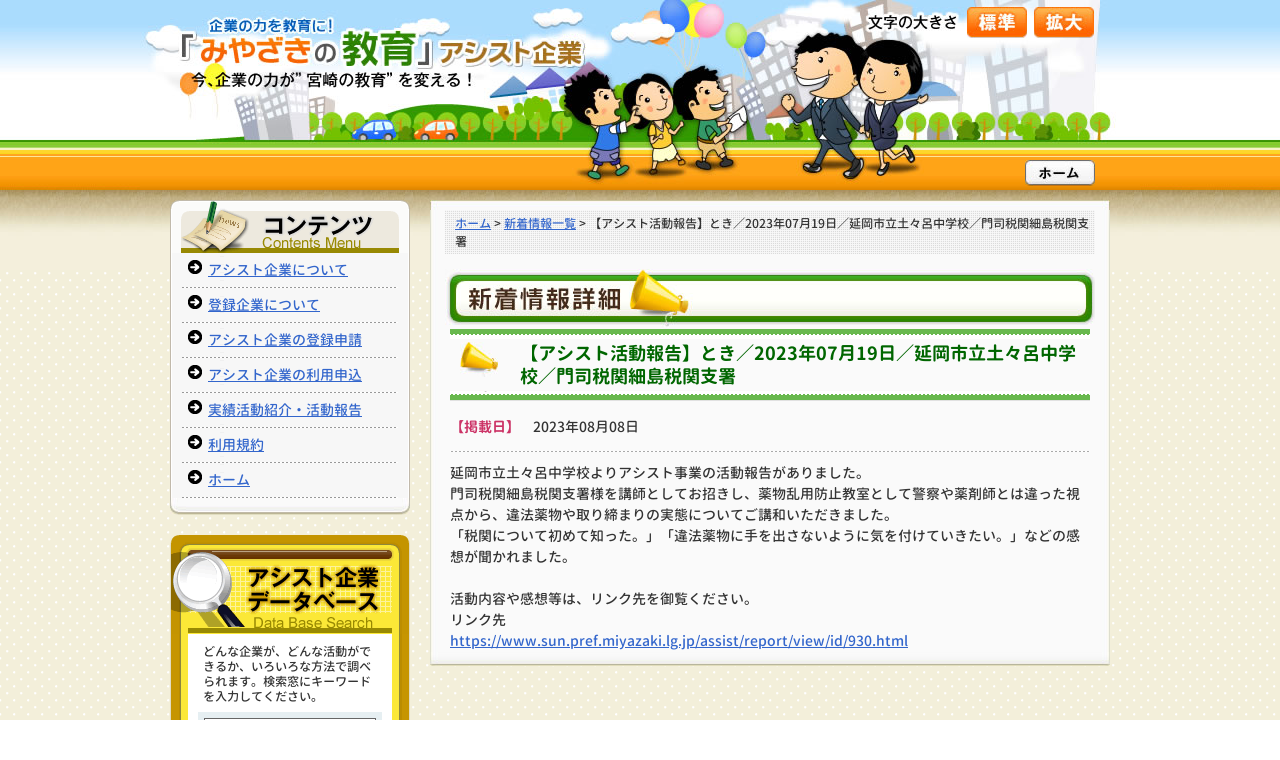

--- FILE ---
content_type: text/html; charset=utf-8
request_url: http://www.sun.pref.miyazaki.lg.jp/assist/news/view/id/1016.html
body_size: 17159
content:
<?xml version="1.0" encoding="utf-8"?><!DOCTYPE html PUBLIC "-//W3C//DTD XHTML 1.0 Transitional//EN" "http://www.w3.org/TR/xhtml1/DTD/xhtml1-transitional.dtd">
<html xmlns="http://www.w3.org/1999/xhtml" xml:lang="ja" lang="ja">

<head>
    <!-- Google tag (gtag.js) -->
<script async src="https://www.googletagmanager.com/gtag/js?id=UA-13147419-1"></script>
<script>
  window.dataLayer = window.dataLayer || [];
  function gtag(){dataLayer.push(arguments);}
  gtag('js', new Date());

  gtag('config', 'UA-13147419-1');
</script>
<!-- Google tag (gtag.js) -->
<script async src="https://www.googletagmanager.com/gtag/js?id=G-GV4WJXWPC6"></script>
<script>
  window.dataLayer = window.dataLayer || [];
  function gtag(){dataLayer.push(arguments);}
  gtag('js', new Date());

  gtag('config', 'G-GV4WJXWPC6');
</script>
    <meta http-equiv="Content-Type" content="text/html; charset=utf-8" />
    <meta name="title" content="【アシスト活動報告】とき／2023年07月19日／延岡市立土々呂中学校／門司税関細島税関支署 ｜ 新着情報 ｜ 企業の力を教育に！「みやざきの教育」アシスト企業" />
<meta name="description" content="宮崎県の企業がもつ専門性や人材などの教育的資源を活用して、地域の子どもの教育に積極的に参画できる教育支援システムの構築を目指す「アシスト企業」の趣旨や内容、取組などを紹介する。" />
<meta name="keywords" content="宮崎県,企業,専門性,人材,教育的資源,教育支援システム,アシスト企業" />
<meta name="language" content="ja" />
<meta name="robots" content="index, follow" />
    <meta name="viewport" content="width=device-width,initial-scale=1.0,minimum-scale=1.0,user-scalable=1">
    <title>【アシスト活動報告】とき／2023年07月19日／延岡市立土々呂中学校／門司税関細島税関支署 ｜ 新着情報 ｜ 企業の力を教育に！「みやざきの教育」アシスト企業</title>
    <link rel="shortcut icon" href="/favicon.ico" />
    <link rel="stylesheet" type="text/css" media="all" href="/assist_common/css/theme/cssfilter.css" />
<link rel="stylesheet" type="text/css" media="all" href="/assist_common/css/sec/cssfilter.css" />
    <script type="text/javascript" src="/sys/common/js/jquery.min.js"></script>
<script type="text/javascript" src="/assist_common/js/fs.js"></script>
<script type="text/javascript" src="/assist_common/js/common.js"></script>
</head>

<body>
    <div id="container-sec">

        <!--container-inner start-->
        <div id="container-inner-sec">

            <!--header start-->
            <div id="header" class="pc">
                <div id="header-left">
                    <p><a href="/assist/" title="企業の力を教育に！「みやざきの教育」アシスト企業"><img src="/assist_common/img/sec/logo-sec.jpg" alt="企業の力を教育に！「みやざきの教育」アシスト企業" width="420" height="60" border="0" /></a></p>
                </div>
                <div id="header-right">
                    <p>文字の大きさ</p>
                    <ul>
                        <li class="middle"><a href="#header" onclick="sizech(0)" onkeypress="sizech(0)" title="標準">標準</a></li>
                        <li class="large"><a href="#header" onclick="sizech(+20)" onkeypress="sizech(+20)" title="拡大">拡大</a></li>
                    </ul>
                </div>
            </div>
            <div class="btn-home pc"><a href="/assist/"><img src="/assist_common/img/union/btn-home.jpg" width="70" height="26" alt="ホーム" /></a></div>
            <!--header end-->

            <!-- SPヘッダーブロック start -->
            <!-- SPヘッダー start -->
            <div id="header" class="sp">
                <div class="inner">
                    <a href="/assist/"><img src="/assist_common/img/sp/union/logo.png" alt="「みやざきの教育」アシスト企業"></a>
                </div>
            </div>
            <!-- SPヘッダー end -->
            <!-- ハンバーガーボタン -->
            <a type="button" id="navBtn" class="hamburger sp">
                <span class="bdr"></span>
                <span class="bdr"></span>
                <span class="bdr"></span>
            </a>

            <!-- SPメニュー start -->
            <div id="spNav" class="sp">
                <div class="inner">
                    <div class="search_area">
                        <form method="get" id="dbForm" name="dbForm" action="/assist/company/index.html">
                            <img src="/common/img/sp/union/icon_serch_glass.png" alt="虫眼鏡アイコン" class="icon_search">
                            <input type="text" name="filters[word][text]" id="keyword" value="" class="txtsearch" accesskey="1" tabindex="1" />
                            <button type="submit" name="filter" class="txtbtn" value="検索" accesskey="2" tabindex="2">アシスト企業検索</button>
                        </form>
                    </div>
                    <nav class="menu_list">
                        <a href="/assist/news/index.html">新着情報</a>
                        <div class="menu_block school">
                            <p>学校・団体のみなさま向けメニュー</p>
                            <ul>
                                <li><a href="/assist/register.html">利用申し込み</a></li>
                                <li><a href="/assist/report/new.html">活動報告入力</a></li>
                                <li><a href="/assist/report.html">実績活動紹介・活動報告</a></li>
                            </ul>
                        </div>

                        <div class="menu_block company">
                            <p>企業のみなさま向けメニュー</p>
                            <ul>
                                <li> <a href="/assist/assist_about.html">宮崎のアシスト企業とは</a></li>
                                <li>
                                    <a href="javascript:void(0)">アシスト登録企業一覧</a>
                                    <ul>
                                        <li><a href="/assist/assist_about.html">アシスト企業について</a></li>
                                        <li><a href="/assist/company.html">登録企業一覧(トップ)</a></li>
                                        <li><a href="/assist/company/index.html">登録企業一覧(データベース)</a></li>
                                        <li><a href="/assist/news/view/id/100.html">登録企業一覧(表形式)</a></li>
                                        <li><a href="/assist/news/view/id/805.html">登録企業の教育協働活動早見表</a></li>
                                        <li><a href="/assist/company_cate01.html">産業分類別企業の一覧</a></li>
                                        <li><a href="/assist/company_cate02.html">活動別企業の一覧</a></li>
                                    </ul>
                                </li>
                                <li><a href="/assist/assisit_application.html">アシスト企業の登録申請</a></li>
                            </ul>
                        </div>

                        <div class="menu_block assist">
                            <p>アシスト企業について</p>
                            <ul>
                                <li><a href="/assist/assist_about.html">アシスト企業について</a></li>
                                <li><a href="/assist/assist_agreement.html">利用規約</a></li>
                                <li><a href="/assist/assisit_application.html#change">内容届変更 / 取下げ申請書式はこちら</a></li>
                            </ul>
                        </div>
                    </nav>

                    <div class="outer_link">
                        <a href="/" target="_blank"><img src="/assist_common/img/top/logo_manabi_net.png" alt=""></a>
                    </div>
                </div>
            </div>
            <!-- SPメニュー end -->
            <!-- SPヘッダーブロック end -->

            <!--content start メインコンテンツ　ここから-->
            <div id="content-sec" class="clearfix">

                <div id="content-left" class="pc">

                    <div id="contentsmenu">
                        <h2 title="コンテンツ"><img src="/assist_common/img/sec/menu-t02.gif" alt="コンテンツ" width="240" height="53" /></h2>
                        <div id="contentsmenu-inner">
                            <ul>
                                <li><a href="/assist/assist_about.html">アシスト企業について</a></li>
                                <li><a href="/assist/company.html">登録企業について</a></li>
                                <li><a href="/assist/assisit_application.html">アシスト企業の登録申請</a></li>
                                <li><a href="https://www.sun.pref.miyazaki.lg.jp/assist/register.html">アシスト企業の利用申込</a></li>
                                <li><a href="/assist/report.html">実績活動紹介・活動報告</a></li>
                                <li><a href="/assist/assist_agreement.html">利用規約</a></li>
                                <li><a href="/assist/">ホーム</a></li>
                            </ul>
                        </div>
                    </div>

                                        <div id="database">
					<h2 title="アシスト企業データベース"><img src="/assist_common/img/sec/database-t02.gif" alt="アシスト企業データベース" width="240" height="99"></h2>
					<div id="database-inner">
						<p class="databasenotes">どんな企業が、どんな活動ができるか、いろいろな方法で調べられます。検索窓にキーワードを入力してください。</p>
						<div class="dbsearch">
							<form method="get" id="dbForm" name="dbForm" action="/assist/company/index.html">
								<input name="filters[word][text]" id="keyword" value="" class="txtsearch" accesskey="1" tabindex="1" type="text">
								<input name="filter" value="検索" class="button" accesskey="2" tabindex="2" alt="検索" title="検索" type="submit">

							</form>
						</div>
            <p class="searchnotes">検索例） 家庭教育 講座</p>
						<ul>
                                                    <li><a href="/assist/company.html">登録企業について</a></li>
                                                </ul>
					</div>
                </div>
                    <div id="banner">
                        <ul>
                            <li><a href="http://www.sun.pref.miyazaki.lg.jp/" title="みやざき学び応援ネット"><img src="/assist_common/img/top/banner01.jpg" alt="みやざき学び応援ネット" width="240" height="60" /></a></li>
                        </ul>
                    </div>

                </div>


                <div id="content-right" class="seccont">
                                    <div class="seccont-inner">
                    <div class="seccont-cont">

                        <div class="seccont-main">

                            <p class="pankuzu"><a href="/assist/">ホーム</a>&nbsp;&gt;&nbsp;<a href="/assist/news/index.html">新着情報一覧</a>&nbsp;&gt;&nbsp;【アシスト活動報告】とき／2023年07月19日／延岡市立土々呂中学校／門司税関細島税関支署</p>
                            <h1 class="h1-megaphone">
                                <img src="/assist_common/img/topics/h1-title-detail.jpg" alt="新着情報詳細" width="650" height="60" />
                                <p>新着情報詳細</p>
                            </h1>

                            <div class="seccont-box clearfix">

                                <div class="h2-topics">
                                    <div class="h2-topicsinner">
                                        <h2 class="h2-ttl-topics">【アシスト活動報告】とき／2023年07月19日／延岡市立土々呂中学校／門司税関細島税関支署</h2>
                                    </div>
                                </div>
                                                                    <p class="topicsterm"><span>【掲載日】</span> 2023年08月08日 </p>
                                                                <p><div>延岡市立土々呂中学校よりアシスト事業の活動報告がありました。</div>
<div>門司税関細島税関支署様を講師としてお招きし、薬物乱用防止教室として警察や薬剤師とは違った視点から、違法薬物や取り締まりの実態についてご講和いただきました。</div>
<div>「税関について初めて知った。」「違法薬物に手を出さないように気を付けていきたい。」などの感想が聞かれました。</div>
<div><br /></div>
<div>活動内容や感想等は、リンク先を御覧ください。</div></p>
                                                                                                
                                                                
                                                                                                    <dl class="link clearfix">
                                        <dt>リンク先</dt>
                                        <dd><a target="_blank" href="https://www.sun.pref.miyazaki.lg.jp/assist/report/view/id/930.html">https://www.sun.pref.miyazaki.lg.jp/assist/report/view/id/930.html</a></dd>
                                    </dl>

                                
                            </div>


                        </div>

                    </div>
                </div>                </div>

            </div>
            <!--content end メインコンテンツ　ここまで-->

        </div>
        <!--container-inner end-->

        <a class="page_top" href=""></a>

        <!--container-footer start-->
        <div id="container-footer">
            <div id="footer" class="clearfix">
                <div id="footer-left" class="pc">
                    <p class="footer-logo" title="企業の力を教育に！「みやざきの教育」アシスト企業"><img src="/assist_common/img/union/logo-footer.jpg" alt="企業の力を教育に！「みやざきの教育」アシスト企業" width="230" height="32" /></p>
                    <p class="footer-txt">〒880-8502&nbsp;宮崎市橘通東1丁目9番10号<br />&nbsp;&nbsp;電話番号　0985-26-7244</p>
                </div>
                <div id="footer-right">
                    <p class="menu">
                        <a href="/assist/">ホーム</a>
                        <a href="/assist/assist_about.html">アシスト企業について</a>
                        <a href="/assist/company.html">登録企業について</a>
                        <a href="/assist/assisit_application.html">アシスト企業の登録申請</a>
                        <a href="https://www.sun.pref.miyazaki.lg.jp/assist/register.html">アシスト企業の利用申込</a>
                        <a href="/assist/report.html">実績活動紹介・活動報告</a>
                        <a href="/assist/assist_agreement.html">利用規約</a>
                    </p>
                    <div class="map sp">
                        <iframe src="https://www.google.com/maps/embed?pb=!1m14!1m8!1m3!1d13547.055683116774!2d131.42155353965194!3d31.913011141756584!3m2!1i1024!2i768!4f13.1!3m3!1m2!1s0x3538b7eb87be0cab%3A0xae12bdfeb643ffd1!2z5a6u5bSO55yM5pWZ6IKy5aeU5ZOh5Lya!5e0!3m2!1sja!2sjp!4v1765172317885!5m2!1sja!2sjp" width="600" height="450" style="border:0;" allowfullscreen="" loading="lazy" referrerpolicy="no-referrer-when-downgrade"></iframe>
                    </div>

                    <dl class="info sp">
                        <dt>「みやざきの教育」アシスト企業</dt>
                        <dd>
                            <div class="address">
                                〒880-8502<br>
                                宮崎市橘通東1丁目9番10号
                            </div>
                            <div class="tel">
                                電話番号：0985-26-7244
                            </div>
                        </dd>
                    </dl>
                </div>

                <address>Copyright &copy; Miyazaki Prefecture. All Rights Reserved.</address>
            </div>
        </div>
        <!--container-footer end-->
    </div>

    <script type="text/javascript" src="/common/js/acc.js"></script>

</body>

</html>

--- FILE ---
content_type: text/css
request_url: http://www.sun.pref.miyazaki.lg.jp/assist_common/css/theme/cssfilter.css
body_size: 64
content:
@charset "utf-8";

@import "reset.css";
@import "global.css";

--- FILE ---
content_type: text/css
request_url: http://www.sun.pref.miyazaki.lg.jp/assist_common/css/sec/cssfilter.css
body_size: 62
content:
@charset "utf-8";

@import "sec.css";
@import "layout.css";

--- FILE ---
content_type: text/css
request_url: http://www.sun.pref.miyazaki.lg.jp/assist_common/css/theme/reset.css
body_size: 935
content:
/* CSS Document */
@charset "utf-8";

/*** ブラウザデdefault-style-reset Document **********/
body, div, dl, dt, dd, ul, ol, li, h1, h2, h3, h4, h5, h6, pre,
form, fieldset, input, textarea, p,
blockquote, th, td {
	margin: 0;
	padding: 0;
}

html {
	overflow-y: scroll;
}

h1, h2, h3, h4, h5, h6 {
	/*font-size: 10px;*/
	font-weight: normal;
}

p {
	/*margin: 0 0 1em 0;*/
	margin: 0px;
}

ol, ul {
	list-style: none;
}

fieldset, img {
	border: 0;
}

table {
	border-collapse: collapse;
	border-spacing: 0;
}

caption, th {
	text-align: left;
}

address, caption, cite, code, dfn, em, strong, th, var {
	font-style: normal;
}

.clearfix:after {
	content: ".";
	display: block;
	height: 0;
	clear: both;
	visibility: hidden;
}

.clearfix {
	display: inline-block;
}

/* Hides from IE-mac \*/
* html .clearfix {
	height: 1%;
}

.clearfix {
	display: block;
}

/* End hide from IE-mac */

img {
	border: none;
}

/*************/

--- FILE ---
content_type: text/css
request_url: http://www.sun.pref.miyazaki.lg.jp/assist_common/css/theme/global.css
body_size: 21012
content:
@charset "utf-8";

/*	webフォントセット
---------------------------------------------------------------*/
/* 源柔ゴシック */
@font-face {
	font-family: "GJGothic";
	font-style: Light;
	font-weight: 200;
	src: url("/assist_common/font/GJGothic_L.woff2") format("woff2"), url("/assist_common/font/GJGothic_L.woff") format("woff");
}

@font-face {
	font-family: "GJGothic";
	font-style: Regular;
	font-weight: 400;
	src: url("/assist_common/font/GJGothic_R.woff2") format("woff2"), url("/assist_common/font/GJGothic_R.woff") format("woff");
}

@font-face {
	font-family: "GJGothic";
	font-style: Medium;
	font-weight: 500;
	src: url("/assist_common/font/GJGothic_M.woff2") format("woff2"), url("/assist_common/font/GJGothic_M.woff") format("woff");
}

@font-face {
	font-family: "GJGothic";
	font-style: Bold;
	font-weight: 700;
	src: url("/assist_common/font/GJGothic_BO.woff2") format("woff2"), url("/assist_common/font/GJGothic_BO.woff") format("woff");
}

@font-face {
	font-family: "GJGothic";
	font-style: Black;
	font-weight: 800;
	src: url("/assist_common/font/GJGothic_H.woff2") format("woff2"), url("/assist_common/font/GJGothic_H.woff") format("woff");
}

/* NotoSans */
@font-face {
	font-family: "NotoSans";
	font-style: Light;
	font-weight: 200;
	src: url("/assist_common/font/NotoSans-Light.woff2") format("woff2"), url("/assist_common/font/NotoSans-Light.woff") format("woff");
}

@font-face {
	font-family: "NotoSans";
	font-style: Regular;
	font-weight: 400;
	src: url("/assist_common/font/NotoSans-Regular.woff2") format("woff2"), url("/assist_common/font/NotoSans-Regular.woff") format("woff");
}

@font-face {
	font-family: "NotoSans";
	font-style: Medium;
	font-weight: 500;
	src: url("/assist_common/font/NotoSans-Medium.woff2") format("woff2"), url("/assist_common/font/NotoSans-Medium.woff") format("woff");
}

@font-face {
	font-family: "NotoSans";
	font-style: Bold;
	font-weight: 700;
	src: url("/assist_common/font/NotoSans-Bold.woff2") format("woff2"), url("/assist_common/font/NotoSans-Bold.woff") format("woff");
}

@font-face {
	font-family: "NotoSans";
	font-style: Black;
	font-weight: 900;
	src: url("/assist_common/font/NotoSans-Black.woff2") format("woff2"), url("/assist_common/font/NotoSans-Black.woff") format("woff");
}


/* ===================================================================
	案件名
=================================================================== */

/* base
--------------------------------------------------------------------- */
* {
	margin: 0px;
	padding: 0px;
}

html {
	height: 100%;
}

/*******************************************************************/
/*                                                           RESET */
/*******************************************************************/
body,
div,
p,
h1,
h2,
h3,
h4,
h5,
h6,
ul,
ol,
li,
dl,
dt,
dd,
form {
	padding: 0px;
	margin: 0px;
}

/* img
-----------------------------------------------------------  */
img {
	padding: 0px;
	margin: 0px;
	border: none;
}

/* text link
----------------------------------------------------------- */
a:link,
a:visited,
a:active {
	color: #3366CC;
	text-decoration: underline;
}

a:hover {
	color: #FF3366;
	text-decoration: underline;
}

/* clearfix
----------------------------------------------------------- */
.clearfix:after {
	content: "";
	display: block;
	clear: both;
}

.clearfix {
	display: inline-block;
}

/* exlude MacIE5 \*/
*html .clearfix {
	height: 1%;
}

.clearfix {
	display: block;
}

/* end MacIE5 */



/* color
--------------------------------------------------------------------- */
.color-black {
	color: #333;
}

.color-gray {
	color: #666;
}

.color-orange {
	color: #F60;
}

.color-brown {
	color: #930;
}

.color-red {
	color: #C03;
}

.color-blue {
	color: #03F;
}

.color-green {
	color: #060;
}


/* text-align
--------------------------------------------------------------------- */
.txt-right {
	text-align: right;
}

/* txt-indent
--------------------------------------------------------------------- */
.txt-indent {
	text-indent: 1em;
}

/* txt-lines
--------------------------------------------------------------------- */
.txt-lines20 {
	padding-bottom: 20px;
}



/*******************************************************************/
/* PC */
/*******************************************************************/
@media print,
screen and (min-width: 769px) {
	.sp {
		display: none !important;
	}

	body {
		font-family: "GJGothic", "MSPゴシック", "Hiragino Kaku Gothic Pro", Osaka, "メイリオ", Meiryo, sans-serif;
		font-weight: 500;
		background: url(../../img/union/bg_base.png);
	}

	/* container
	--------------------------------------------------------------------- */
	#container {
		font-size: 87.5%;
		/*14px*/
		/*hタグにかける場合は 100%*/
		/*12px	87.5%*/
		/*16px	115%*/
		/*18px	130%*/
		line-height: 1.5;
		color: #333;
		background: #F3EFDA url(../../img/top/bg.jpg) repeat-x left top;
	}

	#container-inner {
		margin: 0 auto;
		width: 1000px;
		background: transparent url(../../img/top/header-bg.jpg) no-repeat left top;
		text-align: left;
	}



	/* content
--------------------------------------------------------------------- */
	#content {
		clear: both;
		padding: 0px 30px;
	}

	#content-left {
		float: left;
		width: 240px;
	}

	#content-right {
		float: right;
		width: 680px;
	}

	/*アシスト企業データベース
	*****************************************************************************************************************/
	#database {
		width: 240px;
		background: transparent url(../../img/union/database-bg.gif) repeat-y left top;
		margin-bottom: 20px;
	}

	#database-inner {
		/*width: 240px;*/
		width: 184px;
		_width: 240px;
		/*IE6対策*/
		background: transparent url(../../img/union/database-b.jpg) no-repeat left bottom;
		padding: 10px 28px 30px 28px;
	}

	.databasenotes {
		font-size: 87.5%;
		line-height: 1.3;
		padding: 0px 5px 8px 5px;
	}

	/*add 110719*/
	.searchnotes {
		font-size: 87.5%;
		line-height: 1.3;
		padding: 10px 5px 0px 5px;
	}

	.dbsearch {
		background: #E6EFF2;
		padding: 6px;
		text-align: center;
	}

	input.txtsearch {
		width: 170px;
		margin-bottom: 4px;
		border: #666666 1px solid;
	}

	input.button {
		font-size: 115%;
		padding: 1px 5px;
	}

	/*企業登録について*/
	.dbsearch02 {
		background: #E6EFF2;
		padding: 6px;
		text-align: center;
		margin-bottom: 30px;
	}

	input.txtsearch02 {
		width: 330px;
		margin-bottom: 4px;
		border: #666666 1px solid;
		margin-top: 10px;
	}

	#database-inner ul {
		/*padding: 13px 5px 0px 5px;*/
		padding: 8px 5px 0px 5px;
	}

	#database-inner ul li {
		background: transparent url(../../img/union/icon-green.gif) no-repeat left 0.2em;
		padding-left: 18px;
		line-height: 1.2;
		padding-bottom: 2px;
	}

	/*コンテンツメニュー
	*****************************************************************************************************************/
	#contentsmenu {
		width: 240px;
		background: transparent url(../../img/union/menu-bg.gif) repeat-y left top;
		margin-bottom: 20px;
	}

	#contentsmenu-inner {
		/*width: 240px;*/
		width: 216px;
		background: transparent url(../../img/union/menu-b.jpg) no-repeat left bottom;
		padding: 0px 12px 17px 12px;
	}

	#contentsmenu-inner ul li {
		width: 216px;
		background: transparent url(../../img/union/menu-bar.gif) no-repeat left bottom;
		padding: 6px 0px 8px 0px;
	}

	#contentsmenu-inner ul li a {
		background: transparent url(../../img/union/icon-black.gif) no-repeat 6px top;
		padding-left: 26px;
	}

	/*バナー
	*****************************************************************************************************************/
	#banner {
		margin-bottom: 20px;
	}

	/* ページトップスクロール
	----------------------------------------------------------- */
	a.page_top {
		width: 60px;
		height: 60px;
		display: flex;
		justify-content: center;
		align-items: center;
		background: #78d23f;
		border-radius: 10px;
		border: 3px solid #fff;
		position: fixed;
		right: 20px;
		bottom: 20px;
		z-index: 10;
		will-change: transform;
		opacity: 0;
		visibility: hidden;
		transition: 0.4s;
		transition-delay: 0.2s;
	}
	a.page_top:before {
		content: "";
		display: block;
		width: 20px;
		height: 20px;
		border: 3px solid #fff;
		border-width: 4px 4px 0 0;
		transform: translateY(7px) rotate(-45deg);
		transition: 0.3s;
	}
	a.page_top:hover {
		opacity: 1;
	}
	a.page_top:hover:before {
		margin-top: -12px;
		transition: 0.3s;
	}
	a.page_top.active {
		opacity: 1;
		visibility: visible;
		transition: 0.4s;
		transition-delay: 0.2s;
	}



	/* footer
	----------------------------------------------------------- */
	#container-footer {
		clear: both;
		background: #FFFFFF url(../../img/union/footer-bg.jpg) repeat-x left top;
		padding-bottom: 30px;
	}

	#footer {
		margin: 0 auto;
		width: 940px;
		padding: 20px 0px 0px 0px;
		text-align: left;
		font-size: 87.5%;
	}

	#footer-left {
		float: left;
		width: 255px;
		padding-bottom: 15px;
	}

	.footer-logo {
		padding-left: 20px;
	}

	.footer-txt {
		padding-left: 30px;
	}

	#footer-right {
		float: left;
		width: 685px;
	}

	#footer-right p {
		padding: 10px 5px 15px 20px;
		display: flex;
		flex-wrap: wrap;
		gap: 0.6em 0.8em;
	}

	#footer-right p a {
		color: #333333;
		text-decoration: underline;
	}

	#footer-right p a:hover {
		color: #FF3366;
		text-decoration: underline;
	}


	/* copyright
	-------------------*/
	address {
		clear: both;
		width: 940px;
		background: transparent url(../../img/union/copy-bg.jpg) repeat-x left top;
		padding-top: 20px;
		text-align: center;
	}
}


/*******************************************************************/
/* SP */
/*******************************************************************/
@media screen and (max-width: 768px) {

	.pc {
		display: none !important;
	}

	body {
		font-family: "GJGothic", "MSPゴシック", "Hiragino Kaku Gothic Pro", Osaka, "メイリオ", Meiryo, sans-serif;
		font-weight: 500;
		background: url(../../img/union/bg_base.png);
	}

	/*	container
	===================================================================*/
	#container {
		width: 100%;
		margin: 0px auto;
	}


	/* ヘッダー */
	#header {
		height: 80px;
		background: url(/assist_common/img/sp/union/bg_header.png) repeat-x;
		background-size: contain;
		border-top: 2px solid #ffa10c;
		border-bottom: 2px solid #339900;
		width: 100%;
		box-sizing: border-box;
		position: fixed;
		z-index: 11;
	}

	#header .inner {
		padding: 0 40px;
		background-image: url(/assist_common/img/sp/union/header_bg_family.png), url(/assist_common/img/sp/union/header_bg_building.png);
		background-size: auto 60%, auto 100%;
		background-position: left max(calc(50% - 190px), 20px) bottom 0, right max(calc(50% - 70px), 40px) bottom 0;
		background-repeat: no-repeat, no-repeat;
		width: 100%;
		height: 100%;
		box-sizing: border-box;
		display: flex;
		align-items: center;
		justify-content: center;
		position: relative;
	}
	#header .inner>a {
		width: 80%;
		min-width: 200px;
		max-width: 312px;
	}
	#header .inner>a img {
		width: 100%;
		height: auto;
	}

	/*ハンバーガーボタン*/
	a.hamburger {
		padding: 6px 4px;
		width: 54px;
		height: 54px;
		box-sizing: border-box;
		background: #ff9900;
		border: 4px solid #f9bf12;
		border-radius: 50%;
		display: block;
		position: fixed;
		top: calc((80px - 54px) / 2);
		right: 10px;
		box-shadow: 0 4px 10px rgb(119 119 119 / 16%);
		z-index: 20;
	}

	a.hamburger:hover,
	a.hamburger:active {
		opacity: 1.0;
	}

	a.hamburger .bdr {
		position: absolute;
		left: 21%;
		width: 56%;
		height: 4px;
		border-radius: 2px;
		background: #fff;
		transition: all 0.4s;
	}

	a.hamburger .bdr:nth-child(1) {
		top: 30%;
		transform: translateY(-50%);
	}

	a.hamburger .bdr:nth-child(2) {
		top: 50%;
		transform: translateY(-50%);
	}

	a.hamburger .bdr:nth-child(3) {
		top: 70%;
		transform: translateY(-50%);
	}

	a.hamburger.active .bdr:nth-child(1) {
		top: 50%;
		transform: translateY(-50%) rotate(-45deg);
	}

	a.hamburger.active .bdr:nth-child(2) {
		opacity: 0;
	}

	a.hamburger.active .bdr:nth-child(3) {
		top: 50%;
		transform: translateY(-50%) rotate(45deg);
	}

	/* SPメニュー */
	#spNav {
		width: 100vw;
		height: 100vh;
		box-sizing: border-box;
		transition: .5s;
		position: fixed;
		z-index: 15;
		right: -100vw;
		background: #fff;
		background: url(../../img/union/bg_base.png);
		overflow-y: scroll;
	}

	#spNav.active {
		right: 0;
	}

	/*search*/
	/*リセット*/
	.search_area input[type="text"],
	.search_area button {
		-webkit-appearance: none;
		-moz-appearance: none;
		appearance: none;
		background: transparent;
		border: none;
		border-radius: 0;
		outline: none;
		cursor: pointer;
	}

	.search_area {
		padding: 0 74px 0 20px;
		width: 100%;
		height: 80px;
		display: flex;
		align-items: center;
		box-sizing: border-box;
	}

	.search_area button {
		cursor: pointer;
	}

	.search_area form {
		width: 100%;
		display: flex;
		align-items: center;
		justify-content: space-between;
		position: relative;
	}

	.search_area form img.icon_search {
		position: absolute;
		left: 14px;
	}

	.search_area input.txtsearch {
		padding: 5px 10px 5px 50px;
		height: 40px;
		width: 100%;
		display: flex;
		align-items: center;
		background: #f6f6f6;
		border-top: 1px solid #baccd1;
		border-right: none;
		border-bottom: 1px solid #baccd1;
		border-left: 1px solid #baccd1;
		border-radius: 20px 0 0 20px;
		box-sizing: border-box;
		flex: 1;
	}

	.search_area input.txtsearch:-webkit-autofill {
		box-shadow: 0 0 0 1000px #fff inset;
	}

	.search_area button.txtbtn {
		padding: 0 14px 0 8px;
		height: 40px;
		display: flex;
		align-items: center;
		justify-content: center;
		font-family: sans-serif;
		font-size: 12px;
		font-size: 75.0%;
		font-weight: bold;
		white-space: nowrap;
		color: #fff;
		text-align: center;
		background: #676767;
		border-radius: 0 20px 20px 0;
		box-sizing: border-box;
	}

	.search_area button.txtbtn:hover {
		background: #959595;
	}


	/* 開閉メニュー */
	nav.menu_list>a {
		padding: 15px 40px 15px 20px;
		font-size: 18px;
		font-size: 112%;
		font-weight: 600;
		line-height: 1.2em;
		color: #fff;
		text-decoration: none;
		display: block;
		border-bottom: 1px solid #fff;
		background: #676767;
		position: relative;
	}
	nav.menu_list>a:before {
		content: "";
		margin: auto;
		width: 0.4em;
		height: 0.8em;
		display: block;
		clip-path: polygon(0% 0%, 0% 100%, 100% 50%);
		background: #fff;
		position: absolute;
		top: 0;
		bottom: 0;
		right: 1.1em;
	}

	nav.menu_list .menu_block>p {
		padding: 15px 40px 15px 20px;
		font-size: 18px;
		font-size: 112%;
		font-weight: 600;
		line-height: 1.2em;
		color: #fff;
		border-bottom: 1px solid #fff;
		background: #64b63d;
		position: relative;
	}

	/* 配色調整 */
	nav.menu_list .menu_block.school>p {
		background: #3cbaee;
	}
	nav.menu_list .menu_block.school>ul>li>a {
		background: #eefbff;
	}
	nav.menu_list .menu_block.school>ul>li>a:before {
		background: #3cbaee;
	}

	nav.menu_list .menu_block.company>p {
		background: #78d23f;
	}
	nav.menu_list .menu_block.company>ul>li>a {
		background: #f7fff2;
	}
	nav.menu_list .menu_block.company>ul>li>a:before {
		background: #78d23f;
	}

	nav.menu_list .menu_block.assist>p {
		background: #924d00;
	}
	nav.menu_list .menu_block.assist>ul>li>a {
		background: #fffaf4;
	}
	nav.menu_list .menu_block.assist>ul>li>a:before {
		background: #924d00;
	}


	nav.menu_list .menu_block>p::before,
	nav.menu_list .menu_block>p::after {
		content: "";
		margin: auto;
		display: block;
		position: absolute;
		right: 22px;
		top: 0;
		bottom: 0;
		width: 3px;
		height: 16px;
		transition: all 0.3s;
		background-color: #fff;
	}

	nav.menu_list .menu_block>p.active::before {
		transform: rotate(90deg)
	}

	nav.menu_list .menu_block>p::after {
		transform: rotate(90deg);
	}

	nav.menu_list .menu_block>ul {
		display: none;
	}

	nav.menu_list .menu_block>ul>li>a,
	nav.menu_list .menu_block>ul>li:not(:has(a)) {
		padding: 15px 30px 15px 44px;
		display: block;
		color: #333;
		font-size: 15px;
		font-size: 94%;
		font-weight: 600;
		text-decoration: none;
		border-bottom: 1px solid #dfdfdf;
		background: #e3fdd7;
		box-sizing: border-box;
		position: relative;
	}

	nav.menu_list .menu_block>ul>li>a:after {
		content: '';
		margin: auto;
		width: 6px;
		height: 10px;
		display: block;
		clip-path: polygon(0% 0%, 0% 100%, 100% 50%);
		background: #878787;
		position: absolute;
		right: 18px;
		top: 0;
		bottom: 0;
	}

	nav.menu_list .menu_block>ul>li>a:before,
	nav.menu_list .menu_block>ul>li:not(:has(a)):before {
		content: "";
		margin: auto;
		display: block;
		position: absolute;
		left: 26px;
		top: 0;
		bottom: 0;
		width: 12px;
		height: 12px;
		background-color: #ff9900;
		border-radius: 50%;
		border: 2px solid #fff;
		box-sizing: border-box;
	}

	nav.menu_list .menu_block>ul>li>ul {
		padding: 10px 10px 10px 44px;
	}
	nav.menu_list .menu_block>ul>li>ul>li a {
		padding: 4px 4px 4px 16px;
		color: #333;
		font-size: 14px;
		font-size: 88%;
		text-decoration: none;
		display: block;
		position: relative;
	}
	nav.menu_list .menu_block>ul>li>ul>li a:before {
		content: "";
		width: 4px;
		height: 4px;
		background: #d7d7d7;
		position: absolute;
		left: 2px;
		top: calc(1.0em - 2px);
	}

	nav.menu_list .menu_block>ul>li:has(ul)>a:after {
		transform: rotate(90deg) rotateY(0deg);
		transform-origin: center;
		transition: 0.3s;
	}
	nav.menu_list .menu_block>ul>li>a.open:after {
		transform: rotate(90deg) rotateY(180deg);
		transition: 0.3s;
	}
	nav.menu_list .menu_block>ul>li:has(ul)>a+ul {
		display: none;
	}

	#spNav .outer_link {
		margin: 20px 8px 0;
	}
	#spNav .outer_link a {
		margin: 0 auto;
		padding: 10px;
		display: block;
		width: fit-content;
		max-width: 100%;
		background: #fff;
		border: 4px solid #ff9900;
		border-radius: 10px;
		box-sizing: border-box;
	}
	#spNav .outer_link a img {
		width: 100%;
		height: auto;
	}


	/*	contents
	=========================================================*/
	#content {
		padding: 80px 0 0;
	}


	/* ページトップスクロール
	----------------------------------------------------------- */
	a.page_top {
		width: 56px;
		height: 56px;
		display: flex;
		justify-content: center;
		align-items: center;
		background: #78d23f;
		border-radius: 10px;
		border: 3px solid #fff;
		position: fixed;
		right: 10px;
		bottom: 10px;
		z-index: 10;
		will-change: transform;
		opacity: 0;
		visibility: hidden;
		transition: 0.4s;
		transition-delay: 0.2s;
	}
	a.page_top:before {
		content: "";
		display: block;
		width: 18px;
		height: 18px;
		border: 3px solid #fff;
		border-width: 4px 4px 0 0;
		transform: translateY(7px) rotate(-45deg);
		transition: 0.3s;
	}
	a.page_top:active {
		opacity: 1;
	}
	a.page_top:active:before {
		margin-top: -12px;
		transition: 0.3s;
	}
	a.page_top.active {
		opacity: 1;
		visibility: visible;
		transition: 0.4s;
		transition-delay: 0.2s;
	}


	/* footer
	----------------------------------------------------------- */
	#container-footer {
		background: #fff;
		border-top: 1px solid #924d00;
	}
	#container-footer #footer p.menu {
		padding: 14px;
		font-size: 12px;
		font-size: 75.0%;
		line-height: 1.2;
		display: flex;
		flex-wrap: wrap;
		gap: 8px;
	}
	#container-footer #footer p.menu a {
		padding: 0.4em 0 0.4em 0.88em;
		color: #888;
		text-decoration: none;
		width: calc((100% - (8px * 2)) / 3);
		display: flex;
		align-items: center;
		background: #fff;
		border-bottom: 1px solid #eaeaea;
		box-sizing: border-box;
		position: relative;
	}
	@media (max-width: 400px) {
		#container-footer #footer p.menu a {
			width: calc((100% - (8px * 1)) / 2);
		}
	}
	#container-footer #footer p.menu a:before {
		content: "";
		margin: auto;
		width: 0.6em;
		height: 0.6em;
		display: block;
		border-radius: 100%;
		background: #ffa10c;
		position: absolute;
		left: 0;
		top: 0;
		bottom: 0;
	}

	#container-footer #footer .map {
		margin: 10px 14px;
		border: 2px solid #eaeaea;
		border-radius: 14px;
		overflow: hidden;
	}
	#container-footer #footer .map iframe {
		width: 100%;
		height: 100%;
		min-height: 180px;
		aspect-ratio: 3 / 1;
	}

	#container-footer #footer dl.info {
		padding: 14px;
	}
	#container-footer #footer dl.info dt {
		color: #ffa10c;
		text-align: center;
		font-size: 20px;
		font-size: 125%;
		font-weight: 600;
	}
	#container-footer #footer dl.info dd {
		margin-top: 14px;
		display: flex;
		align-items: center;
		justify-content: center;
		gap: 1.0em;
	}
	#container-footer #footer dl.info dd div {
		position: relative;
	}
	#container-footer #footer dl.info dd div+div:before {
		content: "";
		margin: auto;
		width: 1px;
		height: 2.2em;
		display: block;
		background: #333;
		position: absolute;
		left: -0.5em;
		top: 0;
		bottom: 0;
		transform-origin: center center;
		transform: rotate(14deg);
	}

	#footer address {
		font-size: 11px;
		font-size: 68.8%;
		padding: 14px;
		text-align: center;
		border-top: 1px solid #924d00;
	}

}

--- FILE ---
content_type: text/css
request_url: http://www.sun.pref.miyazaki.lg.jp/assist_common/css/sec/sec.css
body_size: 44001
content:
@charset "utf-8";

/* =====================================================================
	sec.css
=================================================================== */

/*******************************************************************/
/* PC */
/*******************************************************************/
@media print,
screen and (min-width: 769px) {
	/* コンテンツ内　p
----------------------------------------------------------- */
	#sec-contents {}

	#sec-contents-main p {
		margin: 0 0 1em 0;
	}

	/*hタグに画像を埋め込む時の対応 cssで読み込ませる場合は不要*/
	#sec-contents-main h2,
	#sec-contents-main h3,
	#sec-contents-main h4 {
		clear: both;
	}



	/* container
--------------------------------------------------------------------- */
	/*sec用*/
	#container-sec {
		font-size: 87.5%;
		/*14px*/
		/*12px	87.5%*/
		/*16px	115%*/
		/*18px	130%*/
		line-height: 1.5;
		color: #333;
		background: url(../../img/sec/bg-sec.jpg) repeat-x left top;
	}

	/*sec用*/
	#container-inner-sec {
		margin: 0 auto;
		padding-bottom: 80px;
		width: 1000px;
		background: transparent url(../../img/sec/header-bg-sec.jpg) no-repeat left top;
		text-align: left;
	}

	/*sec notfound用*/
	#container-sec-notfound {
		font-size: 87.5%;
		/*14px*/
		/*12px	87.5%*/
		/*16px	115%*/
		/*18px	130%*/
		line-height: 1.5;
		color: #333;
		background: #F3EFDA url(../../img/sec/bg-notfound.jpg) repeat-x left top;
		padding-top: 13px;
	}

	/* content
--------------------------------------------------------------------- */
	/*sec用*/
	#content-sec {
		clear: both;
		padding: 10px 30px 0px 30px;
	}





	/* header
----------------------------------------------------------- */
	#header {
		/*height: 190px;*/
		height: 160px;
	}

	#header-left {
		float: left;
		/*padding-top: 30px;*/
		padding-top: 10px;
		padding-left: 30px;
	}

	#header-right {
		float: right;
		width: 272px;
		padding-top: 7px;
		text-indent: -9999px;
	}

	#header-right p {
		float: left;
		display: block;
		width: 99px;
		height: 31px;
		background: transparent url(../../img/sec/txt-txt02.jpg) no-repeat left top;
	}

	#header-right ul {}

	#header-right ul li {
		float: left;
	}

	/*標準ボタン*/
	#header-right ul li.middle a {
		display: block;
		width: 60px;
		height: 31px;
		background: transparent url(../../img/sec/txt-btn02.jpg) no-repeat left top;
		margin-right: 7px;
	}

	#header-right ul li.middle a:hover {
		background: transparent url(../../img/sec/txt-btn02.jpg) no-repeat left bottom;
		margin-right: 7px;
	}

	/*拡大ボタン*/
	#header-right ul li.large a {
		display: block;
		width: 60px;
		height: 31px;
		background: transparent url(../../img/sec/txt-btn02.jpg) no-repeat -67px top;
	}

	#header-right ul li.large a:hover {
		background: transparent url(../../img/sec/txt-btn02.jpg) no-repeat -67px bottom;
	}

	.btn-home {
		height: 30px;
		float: right;
	}

	.btn-home a {
		display: block;
		margin-right: 45px;
	}

	/* content-right
--------------------------------------------------------------------- */
	.seccont {
		width: 680px;
		background: transparent url(../../img/sec/content-bg.jpg) repeat-y left top;
		margin-bottom: 10px;
	}

	.seccont-inner {
		width: 680px;
		background: transparent url(../../img/sec/content-b.jpg) no-repeat left bottom;
		padding-bottom: 15px;
	}

	.seccont-cont {
		width: 680px;
		background: transparent url(../../img/sec/content-t.jpg) no-repeat left top;
		padding-top: 10px;
	}

	.seccont-main {
		padding: 0px 15px;
	}

	/*pankuzu*/
	.pankuzu {
		font-size: 87.5%;
		padding-top: 5px;
		padding-left: 10px;
		padding-bottom: 3px;
		background: transparent url(../../img/sec/pankuzu-bg.jpg) repeat left top;
		margin-bottom: 15px;
	}

	.seccont-box {
		padding: 0px 5px;
	}

	/* p
--------------------------------------------------------------------- */
	.txtbox {
		padding: 0px 8px 40px 8px;
	}

	.txtbox02 {
		padding: 0px 0px 40px 0px;
	}

	.txtbox03 {
		padding: 0px 8px 20px 8px;
	}

	.txtbox04 {
		padding: 0px 8px 10px 8px;
	}

	.underbar {
		background: transparent url(../../img/sec/bar01.gif) no-repeat left bottom;
		margin-bottom: 10px;
	}

	/*アシスト企業って何？*/
	.flowtxt {
		font-size: 115%;
		font-weight: bold;
	}

	.flowarrow {
		padding-left: 40px;
	}

	/* h1
--------------------------------------------------------------------- */
	h1.h1-ttl {
		padding: 0px 0px 15px 0px;
	}
	h1.h1-ttl>p,
	h1.h1-megaphone>p {
		display: none;
	}

	/* h2
	--------------------------------------------------------------------- */
	h2.h2-ttl {
		clear: both;
		display: block;
		/*width: 650px;*/
		/*110318 add*/
		width: 640px;
		background: transparent url(../../img/sec/h2-bg.jpg) repeat-x left bottom;
		font-size: 115%;
		font-weight: bold;
		color: #111;
		line-height: 1.2;
		padding-bottom: 8px;
		margin-bottom: 15px;
	}

	h2.h2-ttl span {
		background: transparent url(../../img/union/icon-black.gif) no-repeat 4px top;
		padding-left: 33px;
	}

	h2.h2-ttl span.fs-l {
		font-size: 125%;
		line-height: 1.5;
	}


	/* h3
--------------------------------------------------------------------- */
	h3.h3-ttl {
		background: transparent url(../../img/sec/bar01.gif) no-repeat left bottom;
		font-size: 100%;
		font-weight: bold;
		color: #111;
		line-height: 1.2;
		padding-bottom: 8px;
		margin-bottom: 15px;
	}

	h3.h3-ttl-co {
		background: transparent url(../../img/sec/h3-bg.jpg) repeat left top;
		font-size: 115%;
		font-weight: bold;
		color: #111;
		line-height: 1.2;
		padding: 9px 12px;
		margin-bottom: 15px;
	}


	/* block
--------------------------------------------------------------------- */
	.block {
		width: 640px;
		padding-bottom: 20px;
	}

	.block .left {
		float: left;
		width: 310px;
	}

	.block .right {
		float: right;
		width: 310px;
	}


	/* ol
--------------------------------------------------------------------- */
	ol.basiclist-ol {
		margin-bottom: 40px;
	}

	ol.basiclist-ol-txts {
		margin-bottom: 40px;
		font-size: 87.5%;
	}

	ol.basiclist-ol li {
		background-color: #EAE9ED;
		margin-bottom: 10px;
		line-height: 1.3;
		list-style: inside decimal;
		padding: 8px 16px;
	}

	ol.basiclist-ol-txts li {
		background-color: #EAE9ED;
		margin-bottom: 5px;
		line-height: 1.3;
		list-style: inside decimal;
		padding: 8px 16px;
	}

	/* ul
--------------------------------------------------------------------- */
	ul.basiclist-ul {
		margin-bottom: 40px;
	}

	ul.basiclist-ul-txts {
		margin-bottom: 40px;
		font-size: 87.5%;
	}

	ul.basiclist-ul li {
		background-color: #EAE9ED;
		margin-bottom: 10px;
		line-height: 1.3;

		padding: 8px 16px;
	}

	ul.basiclist-ul-txts li {
		background-color: #EAE9ED;
		margin-bottom: 5px;
		line-height: 1.3;

		padding: 8px 16px;
	}

	ul.ul-company {
		list-style-type: disc;
		padding: 0 0 40px 40px;
	}

	/*登録企業について*/

	/*画像*/
	ul.co-imagebox {
		padding: 10px 20px 0px 20px;
	}

	ul.co-imagebox li {
		float: left;
		padding-right: 25px;
	}

	ul.co-imagebox li.listend {
		padding-right: 0px;
	}

	.co-imagebox-note {
		clear: both;
		padding: 0px 20px 10px 20px;
		color: #777;
		font-size: 87.5%;
	}

	/*この企業の実績活動紹介*/
	ul.caselist {
		margin-bottom: 40px;
		margin-left: 20px;
	}

	ul.caselist li {
		list-style: outside disc;
	}


	/*アシスト企業について*/
	.ul-about {
		margin-left: 20px;
	}

	.ul-about li {
		list-style: outside disc;
	}

	.ul-about li dl {
		padding-top: 5px;
	}

	.ul-about li dl dt {
		font-weight: bold;
	}

	.ul-about li dl dd {
		margin-top: -15px;
	}
	.ul-about li dl dd a {
		margin-right: 10px;
	}

	/* table
	--------------------------------------------------------------------- */

	.table-box {
		padding: 10px 20px 0px 20px;
	}

	/*data*/
	table.data {
		width: 640px;
		border-top: #999999 1px solid;
		border-left: #999999 1px solid;
		border-right: 0;
		border-bottom: 0;
		line-height: 1.4;
		margin-bottom: 30px;
	}

	table.data th {
		border-top: 0;
		border-left: 0;
		border-right: #999999 1px solid;
		border-bottom: #999999 1px solid;
		background: #A6751A url(../../img/sec/table-th01.jpg) repeat-x left top;
		font-weight: normal;
		padding: 4px 10px 3px 10px;
		text-align: center;
		color: #FFFFFF;
		font-weight: bold;
		width: 50%;
	}

	table.data td {
		border-top: 0;
		border-left: 0;
		border-right: #999999 1px solid;
		border-bottom: #999999 1px solid;
		background-color: #FFFFFF;
		padding: 5px 10px 3px 10px;
		text-align: center;
		vertical-align: middle;
		font-size: 87.5%;
	}

	/*data-company　登録企業について*/
	table.data-company {
		width: 600px;
		border-top: #A7A6AA 1px solid;
		border-left: #A7A6AA 1px solid;
		border-right: 0;
		border-bottom: 0;
		line-height: 1.4;
		margin-bottom: 30px;
	}

	table.data-company th {
		border-top: 0;
		border-left: 0;
		border-right: #A7A6AA 1px solid;
		border-bottom: #A7A6AA 1px solid;
		background-color: #F3EFDA;
		font-weight: normal;
		padding: 4px 10px 3px 10px;
		text-align: left;
		color: #333333;
		font-weight: bold;
		/*width: 230px;*/
		width: 150px;
		vertical-align: top;
	}

	table.data-company td {
		border-top: 0;
		border-left: 0;
		border-right: #A7A6AA 1px solid;
		border-bottom: #A7A6AA 1px solid;
		background-color: #FFFFFF;
		padding: 5px 10px 3px 10px;
		text-align: left;
		font-size: 87.5%;
		vertical-align: top;
	}

	/*アシスト企業の長の教育に対する思い*/
	table.data-company02 {
		width: 600px;
		border-top: #A7A6AA 1px solid;
		border-left: #A7A6AA 1px solid;
		border-right: 0;
		border-bottom: 0;
		line-height: 1.4;
		margin-bottom: 15px;
	}

	table.data-company02 th {
		border-top: 0;
		border-left: 0;
		border-right: #A7A6AA 1px solid;
		border-bottom: #A7A6AA 1px solid;
		background-color: #EAF8E9;
		font-weight: normal;
		padding: 4px 10px 3px 10px;
		text-align: left;
		color: #336600;
		font-weight: bold;
		vertical-align: top;
	}

	table.data-company02 td {
		border-top: 0;
		border-left: 0;
		border-right: #A7A6AA 1px solid;
		border-bottom: #A7A6AA 1px solid;
		background-color: #FFFFFF;
		padding: 5px 10px 3px 10px;
		text-align: left;
		font-size: 87.5%;
		vertical-align: top;
	}






	/*data-activity　実績活動紹介について*/
	table.data-activity {
		width: 600px;
		border-top: #A7A6AA 1px solid;
		border-left: #A7A6AA 1px solid;
		border-right: 0;
		border-bottom: 0;
		line-height: 1.4;
		margin-bottom: 30px;
	}

	table.data-activity th {
		border-top: 0;
		border-left: 0;
		border-right: #A7A6AA 1px solid;
		border-bottom: #A7A6AA 1px solid;
		background-color: #E9F3DA;
		font-weight: normal;
		padding: 4px 10px 3px 10px;
		text-align: left;
		color: #333333;
		font-weight: bold;
		width: 230px;
		vertical-align: top;
	}

	table.data-activity td {
		border-top: 0;
		border-left: 0;
		border-right: #A7A6AA 1px solid;
		border-bottom: #A7A6AA 1px solid;
		background-color: #FFFFFF;
		padding: 5px 10px 3px 10px;
		text-align: left;
		font-size: 87.5%;
		vertical-align: top;
	}


	/*data-input　活動報告入力画面*/
	table.data-input {
		width: 600px;
		border-top: #A7A6AA 1px solid;
		border-left: #A7A6AA 1px solid;
		border-right: 0;
		border-bottom: 0;
		line-height: 1.4;
		margin-bottom: 20px;
	}

	table.data-input th {
		border-top: 0;
		border-left: 0;
		border-right: 0;
		border-bottom: #A7A6AA 1px solid;
		background: #4572B6 url(../../img/sec/table-th02.jpg) repeat-x left top;
		font-weight: normal;
		padding: 4px 10px 3px 10px;
		text-align: left;
		color: #FFF;
		font-weight: bold;
		width: 168px;
		vertical-align: top;
	}


	table.data-input th.rightblue {
		border-top: 0;
		border-left: 0;
		border-right: 0;
		border-bottom: #A7A6AA 1px solid;
		background: #86C1CE url(../../img/sec/table-th03.jpg) repeat-x left top;
		font-weight: normal;
		padding: 4px 10px 3px 10px;
		text-align: left;
		color: #FFF;
		font-weight: bold;
		width: 230px;
		vertical-align: top;
	}

	table.data-input th.darktblue {
		border-top: 0;
		border-left: 0;
		border-right: 0;
		border-bottom: #A7A6AA 1px solid;
		background: #4572B6 url(../../img/sec/table-th02.jpg) repeat-x left top;
		font-weight: normal;
		padding: 4px 10px 3px 10px;
		text-align: left;
		color: #FFF;
		font-weight: bold;
		width: 230px;
		vertical-align: top;
	}
	table.data-input th .caution {
		margin-top: 4px;
		font-size: 90%;
		display: inline-block;
	}


	table.data-input td {
		border-top: 0;
		border-left: 0;
		border-right: #A7A6AA 1px solid;
		border-bottom: #A7A6AA 1px solid;
		background-color: #FFFFFF;
		padding: 5px 10px 3px 10px;
		text-align: left;
		font-size: 87.5%;
		vertical-align: top;
	}

	table.data-input td span {
		color: #C03;
	}

	/*必須*/
	table.data-input td.indispensable01 {
		border-top: 0;
		border-left: 0;
		border-right: #A7A6AA 1px solid;
		border-bottom: #A7A6AA 1px solid;
		background: #4572B6 url(../../img/sec/table-th02.jpg) repeat-x left top;
		font-weight: normal;
		padding: 4px 10px 3px 10px;
		text-align: left;
		color: #FFF;
		font-weight: bold;
		vertical-align: top;
	}

	table.data-input td.indispensable02 {
		border-top: 0;
		border-left: 0;
		border-right: #A7A6AA 1px solid;
		border-bottom: #A7A6AA 1px solid;
		background: #4572B6 url(../../img/sec/table-th02.jpg) repeat-x left top;
		font-weight: normal;
		padding: 4px 10px 3px 10px;
		text-align: left;
		color: #FFF;
		font-weight: bold;
		vertical-align: top;
	}


	/*style*/
	table.style {
		width: 640px;
		border-top: #A7A6AA 1px solid;
		border-left: #A7A6AA 1px solid;
		border-right: 0;
		border-bottom: 0;
		line-height: 1.4;
		margin-bottom: 30px;
	}

	table.style th {
		border-top: 0;
		border-left: 0;
		border-right: #A7A6AA 1px solid;
		border-bottom: #A7A6AA 1px solid;
		background-color: #F3EFDA;
		font-weight: normal;
		padding: 4px 10px 3px 10px;
		text-align: center;
		color: #333333;
		font-weight: bold;
		vertical-align: top;
	}

	table.style td {
		border-top: 0;
		border-left: 0;
		border-right: #A7A6AA 1px solid;
		border-bottom: #A7A6AA 1px solid;
		background-color: #FFFFFF;
		padding: 5px 10px 3px 10px;
		font-size: 87.5%;
		vertical-align: top;
	}



	/* input
--------------------------------------------------------------------- */
	.input01 {
		width: 160px;
	}

	.input02 {
		width: 320px;
	}
	/*ファイルアップロード*/
	.input03 {
		width: 250px;
	}

	.textarea01 {
		width: 320px;
	}



	.submit-btn {
		text-align: center;
		padding-bottom: 20px;
	}


	/* list_btn ボタン中央
--------------------------------------------------------------------- */
	.list_btn {
		text-align: center;
	}

	p.company_btn01 {
		padding-bottom: 10px;
	}

	p.company_btn02,
	p.company_btn03 {
		padding-bottom: 40px;
	}

	/*登録企業について*/
	p.company_btn01 a {
		display: block;
		width: 384px;
		height: 56px;
		text-indent: -9999px;
		background: transparent url(../../img/company/list_btn.jpg) no-repeat left top;
		margin: auto;
	}
	p.company_btn01 a:hover {
		background-position: 0 -56px;
	}

	/*産業分類別企業*/
	p.company_btn02 a {
		display: block;
		width: 384px;
		height: 56px;
		text-indent: -9999px;
		background: transparent url(../../img/company/list_btn.jpg) no-repeat 0 -112px;
		margin: auto;
	}
	p.company_btn02 a:hover {
		background-position: 0 -168px;
	}

	/*活動別企業*/
	p.company_btn03 a {
		display: block;
		width: 384px;
		height: 56px;
		text-indent: -9999px;
		background: transparent url(../../img/company/list_btn.jpg) no-repeat 0 -224px;
		margin: auto;
	}
	p.company_btn03 a:hover {
		background-position: 0 -280px;
	}


	/*活動実績紹介*/
	p.activity_btn01 {
		text-indent: -9999px;
		padding-bottom: 50px;
	}
	p.activity_btn01 a {
		display: block;
		width: 304px;
		height: 56px;
		background: transparent url(../../img/activity/list_btn01.jpg) no-repeat left top;
		margin: auto;
	}

	p.activity_btn01 a:hover {
		background: transparent url(../../img/activity/list_btn01.jpg) no-repeat left bottom;
		margin: auto;
	}

	p.activity_btn02 {
		text-indent: -9999px;
		padding-bottom: 50px;
	}
	p.activity_btn02 a {
		display: block;
		width: 304px;
		height: 56px;
		background: transparent url(../../img/activity/list_btn02.jpg) no-repeat left top;
		margin: auto;
	}

	p.activity_btn02 a:hover {
		background: transparent url(../../img/activity/list_btn02.jpg) no-repeat left bottom;
		margin: auto;
	}


	/*ページが見つかりません*/
	p.totop_btn01 {
		text-indent: -9999px;
		padding-top: 25px;
	}
	p.totop_btn01 a {
		display: block;
		width: 304px;
		height: 56px;
		background: transparent url(../../img/sec/list_totop_btn.jpg) no-repeat left top;
		margin: auto;
	}

	p.totop_btn01 a:hover {
		background: transparent url(../../img/sec/list_totop_btn.jpg) no-repeat left bottom;
		margin: auto;
	}


	/* topicslist 新着情報一覧
--------------------------------------------------------------------- */
	dl.topicslist {
		width: 640px;
		background: transparent url(../../img/sec/bar01.gif) no-repeat left bottom;
	}

	dl.topicslist dt {
		float: left;
		width: 100px;
		_width: 125px;
		/*IE6対策*/
		padding: 7px 0px 6px 24px;
		clear: both;

		font-size: 87.5%;
		background: transparent url(../../img/union/icon-green.gif) no-repeat 5px 0.8em;
		color: #000000;
	}

	dl.topicslist dd {
		margin-left: 125px;
		line-height: 1.3;
		padding: 7px 0px 6px 0px;
	}

	/*新着情報 詳細*/
	.h2-topics {
		width: 640px;
		background: transparent url(../../img/topics/h2-title-b.gif) no-repeat bottom;
		padding-bottom: 10px;
	}

	.h2-topicsinner {
		width: 640px;
		background: transparent url(../../img/topics/h2-title-t.gif) no-repeat left top;
		padding-top: 10px;
	}

	h2.h2-ttl-topics {
		background: transparent url(../../img/topics/icon-topics.jpg) no-repeat 10px top;
		padding-left: 70px;
		font-size: 130%;
		color: #006600;
		font-weight: bold;
		line-height: 1.3;
		margin: 3px 0px;
	}

	p.topicsterm {
		width: 640px;
		background: transparent url(../../img/sec/bar01.gif) no-repeat left bottom;
		padding: 15px 0px;
		margin-bottom: 10px;
	}

	p.topicsterm span {
		color: #CC3366;
		font-weight: bold;
		padding-right: 10px;
	}

	p.topicsimg {
		text-align: center;
		padding: 10px 0px;
	}
	p.photoimg {
		text-align: center;
		padding: 10px 0px;
	}
	p.photoimg img {
		max-width: 100%;
		height: auto;
	}

	/*ダウンロードファイル*/
	dl.download {
		width: 640px;
		background: transparent url(../../img/sec/bar01.gif) no-repeat left bottom;
		padding-bottom: 8px;
		padding-top: 8px;
	}

	dl.download dt {
		text-indent: -9999px;
		padding-left: 15px;
	}

	dl.download dt a {
		float: left;
		display: block;
		width: 138px;
		height: 29px;
		background: transparent url(../../img/topics/download-btn.jpg) no-repeat left top;
		margin-right: 15px;
	}

	dl.download dt a:hover {
		background: transparent url(../../img/topics/download-btn.jpg) no-repeat left bottom;
		margin-right: 15px;
	}
	dl.download dd {
		float: left;
		width: 470px;
	}
	dl.download dd a,
	dl.download dd a:hover {
		margin-top: 3px;
	}

	/*リンク先*/
	dl.linkurl {
		width: 640px;
		background: transparent url(../../img/sec/bar01.gif) no-repeat left bottom;
		padding-bottom: 8px;
		padding-top: 8px;
	}

	dl.linkurl dt {
		float: left;
		display: block;
		_display: inline;
		width: 68px;
		height: 29px;
		background: transparent url(../../img/topics/link-img.jpg) no-repeat left top;
		text-indent: -9999px;
		margin-left: 15px;
		margin-right: 10px;
	}

	dl.linkurl dd {
		float: left;
		width: 540px;
		overflow: hidden;
	}
	dl.linkurl dd a,
	dl.linkurl dd a:hover {
		padding-left: 15px;
		margin-top: 3px;
	}


	/* topicslist 検索結果一覧（企業登録一覧）
--------------------------------------------------------------------- */
	.list-box {
		clear: both;
		width: 640px;
		background: transparent url(../../img/sec/bar01.gif) no-repeat left bottom;
		margin-bottom: 10px;
		padding-bottom: 7px;
	}

	p.titlelist {
		background: transparent url(../../img/union/icon-green.gif) no-repeat 5px 0.4em;
		padding-left: 24px;
		padding-bottom: 8px;
	}

	/*ベージュ*/
	dl.list-box-contbeige {
		background-color: #F3EFDA;
		font-size: 87.5%;
		padding: 8px 10px 6px 10px;
	}

	/*緑*/
	dl.list-box-green {
		background-color: #E9F3DA;
		font-size: 87.5%;
		padding: 8px 10px 6px 10px;
	}

	dl.list-box-contbeige dt,
	dl.list-box-green dt {
		float: left;
		width: 100px;
		clear: both;
	}

	dl.list-box-contbeige dd,
	dl.list-box-green dd {
		margin-left: 100px;
	}






	/* pagenavi ページナビゲーション
--------------------------------------------------------------------- */
	.pagenavi {
		text-align: center;
		font-size: 87.5%;
		font-weight: bold;
		margin: 15px 0px 5px 0px;
	}

	.pagenavi a {
		border: #0C85CE 2px solid;
		background-color: #EFF8FE;
		margin: 0px 3px;
		padding: 3px 6px;
		display: inline-block;
		text-decoration: none;
	}

	.pagenavi a:hover {
		border: #0C85CE 2px solid;
		background-color: #EFF8FE;
		margin: 0px 3px;
		padding: 3px 6px;
		text-decoration: underline;
	}

	.pagenavi a.btn_text {
		padding: 0.5em 0.8em;
		font-size: 16px;
	}


	/* totop ページの先頭へ戻る
--------------------------------------------------------------------- */
	.totop {
		float: right;
		text-indent: -9999px;
		padding: 10px 0px 0px 0px;
	}

	.totop a {
		display: block;
		width: 150px;
		height: 22px;
		background: transparent url(../../img/sec/totop.gif) no-repeat left top;
	}

	.totop a:hover {
		background: transparent url(../../img/sec/totop.gif) no-repeat left bottom;
	}


	/* 準備中
--------------------------------------------------------------------- */
	.wait {
		padding: 0px 0px 500px 0px;
	}





	/* アシスト企業について
------------------------------------------------------------------------------------------------------------------------------------------ */

	.activelist-box {
		padding: 0px 10px;
		margin-bottom: 40px;
	}

	.activelist01 {
		float: left;
		width: 196px;
		background: transparent url(../../img/about/img01-bg.jpg) repeat-y left top;
		margin-right: 16px;
	}

	.activelist02 {
		float: left;
		width: 196px;
		background: transparent url(../../img/about/img02-bg.jpg) repeat-y left top;
		margin-right: 16px;
	}

	.activelist03 {
		float: left;
		width: 196px;
		background: transparent url(../../img/about/img03-bg.jpg) repeat-y left top;
		margin-right: 0px;
	}

	.activelist-inner01 {
		width: 196px;
		background: transparent url(../../img/about/img01-b.jpg) no-repeat left bottom;
		padding-bottom: 19px;
	}

	.activelist-inner02 {
		width: 196px;
		background: transparent url(../../img/about/img02-b.jpg) no-repeat left bottom;
		padding-bottom: 19px;
	}

	.activelist-inner03 {
		width: 196px;
		background: transparent url(../../img/about/img03-b.jpg) no-repeat left bottom;
		padding-bottom: 19px;
	}

	.activelist-inner01 ul,
	.activelist-inner02 ul,
	.activelist-inner03 ul {
		padding: 5px 15px 5px 30px;
	}

	.activelist-inner01 ul li,
	.activelist-inner02 ul li,
	.activelist-inner03 ul li {
		font-size: 87.5%;
		list-style: outside disc;
	}

	/* ページが見つかりません。
------------------------------------------------------------------------------------------------------------------------------------------ */
	#notfound {
		margin: 0 auto;
		width: 680px;
		background: transparent url(../../img/sec/content-bg.jpg) repeat-y left top;
	}

	#notfound-inner {
		width: 680px;
		background: transparent url(../../img/sec/content-b.jpg) no-repeat left bottom;
		padding-bottom: 15px;
	}

	#notfound-cont {
		padding: 5px 40px 60px 40px;
		text-align: left;
	}

	#notfound-cont h2 {
		font-size: 200%;
	}
}


/*******************************************************************/
/* SP */
/*******************************************************************/
@media screen and (max-width: 768px) {
	/* container
	--------------------------------------------------------------------- */
	/*sec用*/
	#container-sec {
		font-size: 15px;
		line-height: 1.4;
		color: #333;
	}

	/* container
	--------------------------------------------------------------------- */
	#content-sec {
		padding: 100px 4% 20px;
	}

	.seccont-main {
		padding: 3%;
		width: 100%;
		background: #fff;
		border: 1px solid #d6d6d6;
		border-radius: 8px;
		box-sizing: border-box;
	}

	/*pankuzu*/
	.pankuzu {
		margin-bottom: 14px;
		padding: 0.6em 0.6em;
		font-size: 13px;
		font-size: 86%;
		background: #eef0f2;
		border-radius: 4px;
	}
	.pankuzu a:first-child {
		padding-left: 1.4em;
		background: url(../../img/sp/sec/icon_home_blue.png) no-repeat;
		background-size: 16px auto;
		background-position: left 0 center;
	}

	/* p
	--------------------------------------------------------------------- */
	.txtbox {
		padding: 0 0 1.4em 0;
	}

	.txtbox02 {
		padding: 0 0 2.0em 0;
	}

	.txtbox03 {
		padding: 0 0 1.4em 0;
	}

	.txtbox04 {
		padding: 0 0 0.8em 0;
	}

	.underbar {
		margin-bottom: 1.2em;
		padding: 0 0 0.4em 0;
		border-bottom: 1px dashed #c1c1c1;
	}


	/* h1
	--------------------------------------------------------------------- */
	h1.h1-ttl {
		margin-bottom: 1.2em;
		padding: 0.4em 0.4em;
		color: #fff;
		font-size: 20px;
		font-weight: 600;
		background: linear-gradient(30deg, #ffa10c, #ffca85);
	}
	h1.h1-ttl>img {
		display: none;
	}

	/* メガホンアイコンの見出し */
	h1.h1-megaphone {
		margin-bottom: 1.2em;
		padding: 0.4em 0.4em 0.4em 2.0em;
		color: #50301B;
		font-size: 20px;
		font-weight: 600;
		background: #fff;
		background-image: url(../../img/sp/topics/icon_megaphone.png);
		background-repeat: no-repeat;
		background-size: auto 1.4em;
		background-position: left 0.2em top 0.5em;
		border: 4px solid #3EA323;
		border-radius: 10px;
		box-shadow: 0 4px 10px rgb(119 119 119 / 16%);
	}
	h1.h1-megaphone>img {
		display: none;
	}

	/* h2
	--------------------------------------------------------------------- */
	h2.h2-ttl {
		margin: 1.0em 0 1.2em;
		padding-bottom: 1px;
		color: #111;
		font-size: 18px;
		font-weight: 600;
		line-height: 1.2;
		border-bottom: 2px dotted #c1c1c1;
	}

	h2.h2-ttl span {
		padding: 0 0 4px 20px;
		background: url(../../img/union/icon-black.gif) no-repeat;
		background-position: 2px calc(0.6em - 6px);
		background-size: 12px auto;
		width: 100%;
		display: block;
		border-bottom: 3px solid #ededed;
		box-sizing: border-box;
	}

	h2.h2-ttl span.fs-l {
		font-size: 125%;
		line-height: 1.5;
	}

	/* 登録企業タイトル */
	h2.h2-ttl.h_company span {
		padding: 0 0 4px 24px;
		background: url(../../img/sp/sec/icon_building_gray.png) no-repeat;
		background-position: 0px calc(0.6em - 11px);
		background-size: 22px auto;
	}

	/* h3
	--------------------------------------------------------------------- */
	h3.h3-ttl {
		margin: 0.6em 0 0.8em;
		padding-bottom: 0.3em;
		color: #111;
		font-size: 16px;
		font-weight: 600;
		line-height: 1.2;
		border-bottom: 2px dotted #c1c1c1;
	}

	h3.h3-ttl-co {
		margin: 0.6em 0 0.8em;
		padding: 0.6em 0.8em;
		background: transparent url(../../img/sec/h3-bg.jpg) repeat left top;
		font-size: 15px;
		font-weight: 600;
		color: #111;
		line-height: 1.2;
	}

	/* block
	--------------------------------------------------------------------- */
	.block {
		width: 100%;
		display: flex;
		flex-wrap: wrap;
		gap: 20px;
	}
	.block .left,
	.block .right {
		width: calc((100% - 20px) / 2);
	}
	@media (max-width: 400px) {
		.block {
			gap: 0.5em;
		}
		.block .left,
		.block .right {
			width: 100%;
		}
	}


	/* ol
	--------------------------------------------------------------------- */
	ol.basiclist-ol,
	ol.basiclist-ol-txts {
		margin-bottom: 40px;
		font-size: 15px;
		display: flex;
		flex-direction: column;
		gap: 0.8em;
	}

	ol.basiclist-ol li,
	ol.basiclist-ol-txts li {
		padding: 0.5em 0.8em;
		list-style: inside decimal;
		background-color: #EAE9ED;
	}

	/* ul
	--------------------------------------------------------------------- */
	/* ul.basiclist-ul {
		margin-bottom: 40px;
	} */

	/* ul.basiclist-ul-txts {
		margin-bottom: 40px;
		font-size: 87.5%;
	} */

	/* ul.basiclist-ul li {
		background-color: #EAE9ED;
		margin-bottom: 10px;
		line-height: 1.3;
		padding: 8px 16px;
	} */

	/* ul.basiclist-ul-txts li {
		background-color: #EAE9ED;
		margin-bottom: 5px;
		line-height: 1.3;
		padding: 8px 16px;
	} */

	ul.ul-company {
		margin-bottom: 40px;
		font-size: 14px;
		display: flex;
		flex-direction: column;
		gap: 0.4em;
	}
	ul.ul-company li {
		padding-left: 1.0em;
		list-style-type: none;
		position: relative;
	}
	ul.ul-company li:before {
		content: "";
		width: 0.3em;
		height: 0.3em;
		display: block;
		background: #333;
		border-radius: 100%;
		position: absolute;
		left: 0.2em;
		top: calc(0.7em - 0.15em);
	}

	/*画像*/
	ul.co-imagebox {
		display: flex;
		flex-wrap: wrap;
		gap: 10px;
	}

	ul.co-imagebox li {
		width: calc((100% - 10px) / 2);
		aspect-ratio: 16 / 9;
		background: #ff0000;
	}
	ul.co-imagebox li a {
		width: 100%;
		height: 100%;
		display: block;
	}
	ul.co-imagebox li a img {
		width: 100%;
		height: 100%;
		object-fit: cover;
		object-position: center;
	}

	.co-imagebox-note {
		margin: 10px 0 40px;
		padding: 0px 10px;
		color: #777;
		font-size: 13px;
		text-align: center;
	}

	/*この企業の実績活動紹介*/
	ul.caselist {
		margin-bottom: 20px;
		font-size: 15px;
		display: flex;
		flex-direction: column;
		gap: 0.5em;
	}
	ul.caselist li {
		padding-left: 1.0em;
		list-style-type: none;
		position: relative;
	}
	ul.caselist li:before {
		content: "";
		width: 0.4em;
		height: 0.4em;
		display: block;
		background: #ff9900;
		border-radius: 100%;
		position: absolute;
		left: 0.2em;
		top: calc(0.7em - 0.2em);
	}




	/* form要素スタイル
	--------------------------------------------------------------------- */
	form input[type="text"],
	form input[type="email"],
	form input[type="tel"],
	form textarea {
		padding: 0.4em 0.6em;
		box-sizing: border-box;
		width: 100%;
		background: #fff;
		border: 1px solid #afafaf;
		border-radius: 6px;
		box-sizing: border-box;
	}
	form input.short {
		width: 100px;
	}

	.submit-btn {
		margin: 20px 0 20px;
		display: flex;
		justify-content: center;
		gap: 20px;
	}
	.submit-btn input[type="submit"],
	.submit-btn input[type="button"] {
		padding: 0.4em;
		font-size: 15px;
		background: #e9e9e9;
		border: 1px solid #000;
		border-radius: 6px;
		width: fit-content;
		display: block;
	}


	/* list_btn ボタン中央
	--------------------------------------------------------------------- */
	.list_btn {
		text-align: center;
	}
	p[class^="company_btn"],
	p[class^="activity_btn"]{
		margin: 20px 0;
	}
	p[class^="company_btn"] a,
	p[class^="activity_btn"] a {
		margin: 0 auto;
		padding: 0.6em 2.8em;
		color: #fff;
		font-size: 16px;
		font-weight: 600;
		text-decoration: none;
		display: block;
		width: fit-content;
		background: url(../../img/sp/sec/icon_circle_arrow_white.png) no-repeat, linear-gradient(#fd8d07, #fd8d07, #faaf2f);
		background-size: 1.0em auto;
		background-position: right 8px center;
		border: 2px solid #f68002;
		border-radius: 4px;
	}


	/* table
	--------------------------------------------------------------------- */
	.table-box {}

	/*data*/
	table.data {
		margin-bottom: 40px;
		width: 100%;
		table-layout: fixed;
		border: 1px solid #999;
		border-width: 1px 0 0 1px;
		box-sizing: border-box;
	}
	table.data th,
	table.data td {
		padding: 0.4em;
		text-align: center;
		border: 1px solid #999;
		border-width: 0 1px 1px 0;
	}
	table.data th {
		color: #fff;
		background: linear-gradient(#bf9100, #a6751a);
	}

	/*data-company　登録企業について*/
	table.data-company {
		margin-bottom: 40px;
		font-size: 16px;
		width: 100%;
		box-sizing: border-box;
	}
	table.data-company tr {
		display: flex;
		flex-direction: column;
		border-bottom: 1px solid #eeeeee;
	}
	table.data-company tr th,
	table.data-company tr td {
		padding: 0.5em;
		width: 100%;
		box-sizing: border-box;
	}
	table.data-company tr th {
		color: #ff9900;
		font-weight: 600;
		background: #fff1dd;
	}

	/*アシスト企業の長の教育に対する思い*/
	table.data-company02 {
		margin-bottom: 40px;
		padding: 20px;
		width: 100%;
		background: #78d23f;
		border-radius: 20px;
		overflow: hidden;
		box-sizing: border-box;
	}
	table.data-company02 th {
		padding: 12px 16px 12px 2.6em;
		color: #fff;
		font-size: 20px;
		font-weight: 600;
		background: url(../../img/sp/sec/icon_comment.png) no-repeat;
		background-size: 1.5em auto;
		background-position: 18px 0.6em;
	}
	table.data-company02 td {
		padding: 0 16px 16px;
	}
	table.data-company02 td p {
		padding: 14px;
		background: #fff;
		border-radius: 20px;
		overflow: hidden;
	}


	/*data-activity　実績活動紹介について*/
	table.data-activity {
		margin-bottom: 40px;
		font-size: 16px;
		width: 100%;
		box-sizing: border-box;
	}
	table.data-activity tr {
		display: flex;
		flex-direction: column;
		border-bottom: 1px solid #eeeeee;
	}
	table.data-activity tr th,
	table.data-activity tr td {
		padding: 0.5em;
		width: 100%;
		box-sizing: border-box;
	}
	table.data-activity tr th {
		color: #ff9900;
		font-weight: 600;
		background: #fff1dd;
	}


	/*data-input　活動報告入力画面*/
	table.data-input {
		font-size: 15px;
		width: 100%;
		box-sizing: border-box;
	}
	table.data-input tr {
		display: flex;
		flex-wrap: wrap;
	}
	table.data-input tr th {
		padding: 0.5em;
		color: #fff;
		background: linear-gradient(#6187c6, #4572b5);
		box-sizing: border-box;
		flex: 1;

	}
	table.data-input tr td {
		width: 100%;
		min-height: 2.4em;
		padding: 0.8em 0.5em;
		background: #f1f6ff;
		box-sizing: border-box;
	}
	table.data-input tr td .img_reference img {
		width: 100%;
		height: auto;
	}

	table.data-input td span[id$="_error"] {
		color: #ff1c1c;
		display: inline-block;
	}

	/*必須*/
	table.data-input td.indispensable01 {
		padding: 0.5em;
		width: auto;
		background: linear-gradient(#6187c6, #4572b5);
	}

	table.data-input td.indispensable02 {
		/* border-top: 0;
		border-left: 0;
		border-right: #A7A6AA 1px solid;
		border-bottom: #A7A6AA 1px solid;
		background: #4572B6 url(../../img/sec/table-th02.jpg) repeat-x left top;
		font-weight: normal;
		padding: 4px 10px 3px 10px;
		text-align: left;
		color: #FFF;
		font-weight: bold;
		vertical-align: top; */
	}


	/*style*/
	table.style {
		width: 100%;
		display: block;
		overflow-x: scroll;
		border-collapse: collapse;
		overflow-x: auto;
		-webkit-overflow-scrolling: touch;
		table-layout: fixed;
	}
	table.style tbody {
		width: 100%;
		min-width: 500px;
		max-width: 1000px;
		display: inline-table;
		font-size: 14px;
		border: 1px solid #A7A6AA;
		border-width: 1px 0 0 1px;
		box-sizing: border-box;
	}
	table.style tbody tr {}
	table.style tbody tr th,
	table.style tbody tr td {
		padding: 0.4em;
		border: 1px solid #A7A6AA;
		border-width: 0 1px 1px 0;
	}
	table.style tbody tr th {
		font-weight: 600;
		text-align: center;
		background-color: #F3EFDA;
	}
	table.style tbody tr dd {}


	.photoimg img {
		width: 100%;
		height: auto;
		border-radius: 6px;
	}


	/* topicslist 新着情報一覧
	--------------------------------------------------------------------- */
	dl.topicslist {
		padding: 16px 0;
		width: 100%;
		border-bottom: 2px dotted #c1c1c1;
		display: flex;
		flex-direction: column;
	}
	.seccont-box dl.topicslist:first-child{
		padding-top: 0;
	}

	dl.topicslist dt {
		margin-bottom: 0.2em;
		padding-left: 18px;
		font-size: 14px;
		background: transparent url(../../img/union/icon-green.gif) no-repeat 2px calc(0.7em - 6px);
	}

	dl.topicslist dd {
		font-size: 16px;
	}
	
	/*新着情報 詳細*/
	.h2-topics {
		margin-bottom: 1.0em;
		border: 5px solid #68b84e;
		border-width: 5px 0;
	}

	.h2-topicsinner {
		padding: 0.3em 0;
		border: 1px dashed #68b84e;
		border-width: 1px 0;
	}

	h2.h2-ttl-topics {
		color: #006600;
		font-size: 16px;
		font-weight: 600;
	}
	
	p.topicsterm {
		margin-bottom: 20px;
		padding: 4px 0 10px 0px;
		width: 100%;
		display: flex;
		gap: 0.6em;
		border-bottom: 1px dashed #aaa;
	}

	p.topicsterm span {
		color: #CC3366;
		font-weight: bold;
		flex: none;
	}
	
	dl.link a{
		word-break: break-all;
	}


	/* topicslist 検索結果一覧（企業登録一覧）
	--------------------------------------------------------------------- */
	.list-box {
		padding: 16px 0;
		width: 100%;
		box-sizing: border-box;
		border-bottom: 2px dotted #c1c1c1;
	}

	.list-box p.titlelist {
		margin-bottom: 0.6em;
		padding-left: 18px;
		font-size: 16px;
		font-weight: 600;
		background: transparent url(../../img/union/icon-green.gif) no-repeat 2px calc(0.7em - 6px);
	}

	.list-box dl[class^="list-box-"] {
		padding: 0.8em 0.6em;
		font-size: 14px;
		background-color: #E9F3DA;
		display: flex;
		flex-wrap: wrap;
	}
	.list-box dl[class^="list-box-"] dt {
		font-weight: 600;
		width: 10em;
	}
	.list-box dl[class^="list-box-"] dd {
		width: calc(100% - 10em);
	}
	.list-box dl[class^="list-box-"] dt:nth-of-type(n+2),
	.list-box dl[class^="list-box-"] dd:nth-of-type(n+2) {
		margin-top: 0.6em;
	}

	.list-box dl[class^="list-box-"] .full {
		width: 100%;
	}
	.list-box dl[class^="list-box-"] dd.full {
		margin-top: 0.4em;
	}

	/* 狭い幅用調整スタイル */
	@media (max-width: 400px) {
		.list-box dl[class^="list-box-"] {
			display: flex;
			flex-direction: column;
		}
		.list-box dl[class^="list-box-"] dt:nth-of-type(n+2) {
			margin-top: 1.0em;
		}
		.list-box dl[class^="list-box-"] dd:nth-of-type(n+2) {
			margin-top: 0.4em;
		}
	}

	/*配色*/
	dl.list-box-contbeige {
		background-color: #F3EFDA;
	}
	dl.list-box-green {
		background-color: #E9F3DA;
	}

	/* pagenavi ページナビゲーション
	--------------------------------------------------------------------- */
	.pagenavi {
		margin: 20px 0;
		font-size: 87.5%;
		font-weight: bold;
		display: flex;
		flex-wrap: wrap;
		align-items: center;
		justify-content: center;
		gap: 6px;
	}

	.pagenavi .current {
		padding: 3px 6px;
		display: inline-block;
	}
	.pagenavi a {
		padding: 3px 6px;
		text-decoration: none;
		display: inline-block;
		background-color: #EFF8FE;
		border: #0C85CE 2px solid;
	}

	.pagenavi a:hover {
		color: #3366CC;
	}
	.pagenavi a:active {
		background: #a3daff;
	}

	.pagenavi a.btn_text {
		padding: 0.5em 0.8em;
		font-size: 16px;
	}

	/* ボタン別バージョンスタイル */
	.pagenavi a.btn_text.type02 {
		color: #fff;
		background: #0c85ce;
		border: 1px solid #fff;
		border-radius: 4px;
		filter: drop-shadow(3px 3px #88d2ff);
	}


	/* アシスト企業について
	------------------------------------------------------------------------------------------------------------------------------------------ */
	.activelist-box {
		margin: 0 auto 40px;
		width: 100%;
		box-sizing: border-box;
		display: flex;
		align-items: start;
		flex-wrap: wrap;
		justify-content: center;
		gap: 30px;
	}
	.activelist-box:after {
		display: none;
	}
	.activelist-box div[class^="activelist"] {
		width: 100%;
		max-width: 220px;
		background-size: 99.8% auto;
	}
	.activelist-box div[class^="activelist"] h3 img {
		width: 100%;
		height: auto;
	}
	.activelist-box div[class^="activelist"] div[class^="activelist-inner"] {
		padding: 2% 8% 5vw;
		background-position: center bottom -1px;
		background-size: 99.8% auto;
		box-sizing: border-box;
	}

	.activelist-box .activelist01 {
		background: transparent url(../../img/about/img01-bg.jpg) repeat-y center top;
	}

	.activelist-box .activelist02 {
		background: transparent url(../../img/about/img02-bg.jpg) repeat-y center top;
	}

	.activelist-box .activelist03 {
		background: transparent url(../../img/about/img03-bg.jpg) repeat-y center top;
	}

	.activelist-box .activelist-inner01 {
		background: transparent url(../../img/about/img01-b.jpg) no-repeat;
	}

	.activelist-box .activelist-inner02 {
		background: transparent url(../../img/about/img02-b.jpg) no-repeat;
	}

	.activelist-box .activelist-inner03 {
		background: transparent url(../../img/about/img03-b.jpg) no-repeat;
	}

	.activelist-box div[class^="activelist"] div[class^="activelist-inner"] ul {
		font-size: 14px;
		display: flex;
		flex-direction: column;
		gap: 0.4em;
	}
	.activelist-box div[class^="activelist"] div[class^="activelist-inner"] ul li {
		padding-left: 0.8em;
		list-style-type: none;
		position: relative;
	}
	.activelist-box div[class^="activelist"] div[class^="activelist-inner"] ul li:before {
		content: "";
		width: 0.3em;
		height: 0.3em;
		display: block;
		background: #333;
		border-radius: 100%;
		position: absolute;
		left: 0.2em;
		top: calc(0.7em - 0.15em);
	}

	/* 手順 */
	.activity_procedure {
		margin-bottom: 40px;
		display: flex;
		flex-direction: column;
		gap: 30px;
	}
	.activity_procedure li {
		position: relative;
	}
	.activity_procedure li:not(:last-child):after {
		content: "";
		margin: auto;
		width: 1.8em;
		height: 0.9em;
		display: block;
		clip-path: polygon(0% 0%, 100% 0%, 50% 100%);
		background: linear-gradient(#49aae1, #9bd4ff);
		position: absolute;
		left: 0;
		right: 0;
		bottom: calc(-15px - 0.45em);
	}
	.activity_procedure li .steps {
		padding: 0.8em;
		color: #fff;
		font-size: 16px;
		font-weight: 600;
		text-align: center;
		width: 100%;
		background: linear-gradient(-35deg, #2e8713, #2e8713, #60b53e);
		border-radius: 10px;
		border: 2px solid #308716;
		box-sizing: border-box;
	}
	.activity_procedure li>p {
		margin-top: 0.2em;
		padding: 0 0.5em;
		font-size: 14px;
		text-align: center;
	}
	/*アシスト企業について*/
	ul.ul-about {
		font-size: 14px;
		display: flex;
		flex-direction: column;
		gap: 0.4em;
	}
	ul.ul-about li {
		padding-left: 1.0em;
		list-style-type: none;
		position: relative;
	}
	ul.ul-about li:before {
		content: "";
		width: 0.3em;
		height: 0.3em;
		display: block;
		background: #333;
		border-radius: 100%;
		position: absolute;
		left: 0.2em;
		top: calc(0.7em - 0.15em);
	}
	ul.ul-about li dl {
		margin: 10px 0 0 0 !important;
	}
	ul.ul-about li dl dt {
		font-weight: 600;
	}
	ul.ul-about li dl dd {
		margin-top: -0.4em;
		display: flex;
		flex-direction: column;
		gap: 0.8em;
	}
	ul.ul-about li dl dd a {
		display: inline-block;
	}
	ul.ul-about li dl dd a>img {
		width: auto;
		height: 2.0em;
	}


	/* 登録企業について
	------------------------------------------------------------------------------------------------------------------------------------------ */
	/* #database {
		width: 240px;
		background: transparent url(../../img/union/database-bg.gif) repeat-y left top;
		margin-bottom: 20px;
	} */

	/* #database-inner {
		width: 184px;
		background: transparent url(../../img/union/database-b.jpg) no-repeat left bottom;
		padding: 10px 28px 30px 28px;
	} */

	/* .databasenotes {
		font-size: 87.5%;
		line-height: 1.3;
		padding: 0px 5px 8px 5px;
	} */

	/* .searchnotes {
		font-size: 87.5%;
		line-height: 1.3;
		padding: 10px 5px 0px 5px;
	} */

	/* .dbsearch {
		background: #E6EFF2;
		padding: 6px;
		text-align: center;
	} */

	/* input.txtsearch {
		width: 170px;
		margin-bottom: 4px;
		border: #666666 1px solid;
	} */

	/* input.button {
		font-size: 115%;
		padding: 1px 5px;
	} */

	/*企業登録について*/
	.dbsearch02 {
		margin-bottom: 40px;
		padding: 14px;
		text-align: center;
		background: #E6EFF2;
	}
	.dbsearch02 input[type="submit"] {
		margin: 10px auto 0;
		padding: 0.4em 1.0em;
		font-size: 15px;
		background: #e9e9e9;
		border: 1px solid #000;
		border-radius: 6px;
		width: fit-content;
		display: block;
	}
	.dbsearch02>p {
		margin-top: 20px;
	}



	/* ページが見つかりません。
	------------------------------------------------------------------------------------------------------------------------------------------ */
	#notfound {
		margin: 0 auto;
		width: 680px;
		background: transparent url(../../img/sec/content-bg.jpg) repeat-y left top;
	}

	#notfound-inner {
		width: 680px;
		background: transparent url(../../img/sec/content-b.jpg) no-repeat left bottom;
		padding-bottom: 15px;
	}

	#notfound-cont {
		padding: 5px 40px 60px 40px;
		text-align: left;
	}

	#notfound-cont h2 {
		font-size: 200%;
	}

}

--- FILE ---
content_type: text/css
request_url: http://www.sun.pref.miyazaki.lg.jp/assist_common/css/sec/layout.css
body_size: 1141
content:
@charset "utf-8";

/* 	=====================================================================
	案件名
	=================================================================== */

/* box
----------------------------------------------------------- */
.box-basic {clear: both;}	

.box-left {float: left;}
.box-right {float: right;}
.box-clear {clear: both;}
.box-clear-right {clear: both; text-align: right;}


	
/* box
・boxは幅を表し
・以下アルファベットは余白の向き
t --- padding-top   b --- padding-bottom   l --- padding-left   r --- padding-right
----------------------------------------------------------- */
/*****
sample
******/
.box-l20 {padding-left: 20px;}
.box-l15 {padding-left: 15px;}
.box-t7b15r14 {padding: 7px 14px 10px 0px;}

.box182-t9l20 {width: 182px; padding-top: 9px; padding-left: 20px;}
.box200 {width: 200px;}
.box250-l15 {width: 250px; padding-left: 15px;}
.box250-r40 {width: 250px; padding-right: 40px;}
.box280 {width: 280px;}
.box280-l20 {width: 280px; padding-left: 20px;}

.box300 {width: 300px;}
.box380 {width: 380px;}
.box365-r15 {width: 365px; padding-right: 15px;}


/************/


--- FILE ---
content_type: application/x-javascript
request_url: http://www.sun.pref.miyazaki.lg.jp/assist_common/js/common.js
body_size: 1975
content:
$(function () {

	// ウィンドウ幅取得
	var dispWidth = $(window).width();

	// スムーズスクロール(#ankerで始まるリンクのみ動作、空の場合はトップまで)
	$('a[href^="#anker"], a.page_top').click(function () {
		var windowWidth = $(window).width();
		if (window.matchMedia('(max-width: 768px)').matches) {
			var headerHight = 80;// スマホのヘッダーサイズを入力
		} else if (window.matchMedia('(min-width:769px)').matches) {
			var headerHight = 0;// PCのヘッダーサイズを入力
		}
		var speed = 600;
		var href = $(this).attr("href");
		var target = $(href == "#" || href == "" ? 'html' : href);
		var position = target.offset().top - headerHight;
		$("html, body").animate({ scrollTop: position }, speed, "swing");
		return false;
	});

	//スクロールしたらボタン表示
	var pageup = $('.page_top');
	$(window).scroll(function () {
		if ($(this).scrollTop() > 10) {
			pageup.addClass("active");
		} else {
			pageup.removeClass("active");
		}
	});


	//ヘッダーナビゲーション(SP用)
	if (dispWidth < '768') {

		// ハンバーガーメニュー開閉
		$('.hamburger').click(function () {
			$(this).toggleClass('active');
			$('#spNav').toggleClass('active');
		});

		// 子メニュー開閉
		$('#spNav nav.menu_list .menu_block > p').click(function () {
			$(this).toggleClass('active');
			$(this).next('ul').slideToggle(400);
		});
		
		// 孫メニュー開閉
		$('#spNav nav.menu_list .menu_block>ul>li:has(ul)>a').click(function () {
			$(this).toggleClass('open');
			$(this).next('ul').slideToggle(400);
		});

		// カテゴリー開閉
		$('.category_list li').click(function () {
			if ($(this).hasClass('open')) {
				// 自分に「open」がついていれば外す
				$(this).removeClass('open');
			} else {
				// 他の「open」を外して、自分に付ける
				$('.category_list li.open').removeClass('open');
				$(this).addClass('open');
			}
		});

	}
});


--- FILE ---
content_type: application/x-javascript
request_url: http://www.sun.pref.miyazaki.lg.jp/assist_common/js/fs.js
body_size: 697
content:
// =============================================================================
// font size
// =============================================================================
fsize = 100;
function sizech(val) {
	fsize = fsize + val;
	if(fsize < 80 ) { alert("これ以上は小さくできません"); fsize = 80; return false; }
	if(fsize > 120) { alert("これ以上は大きくできません"); fsize = 120; return false; }
	if(val == "0") fsize = 100;
	document.body.style.fontSize = fsize + "%";
}

function setButton() {
	var bsize = 120; // 微調整

	var inputs = document.getElementsByTagName("input");
	for(var i=0;i<inputs.length;i++){
	inputs[i].style.fontSize = bsize + "%";
	}
}